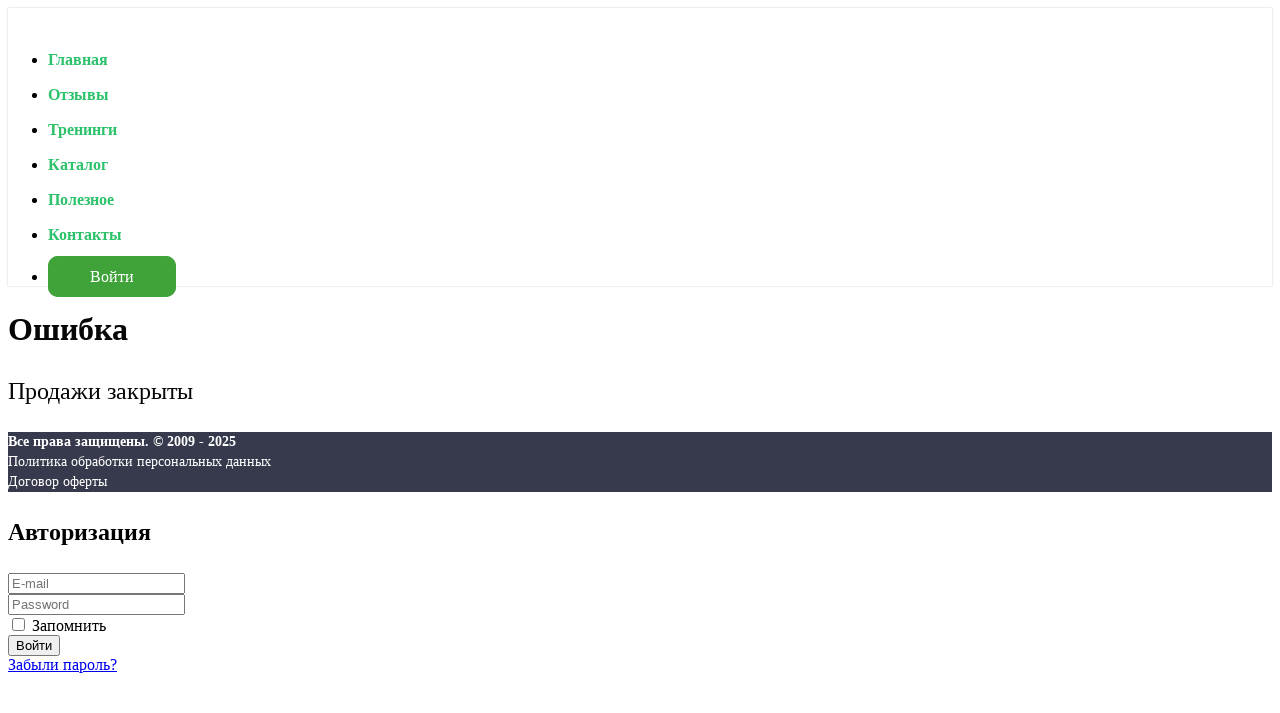

--- FILE ---
content_type: text/html; charset=UTF-8
request_url: https://yoga-dom.ru/buy/1
body_size: 9546
content:

<!DOCTYPE html>
<html lang="ru-ru" dir="ltr">
<head>
    <meta http-equiv="Content-Type" content="text/html; charset=utf-8" />
    <meta name="viewport" content="width=device-width, initial-scale=1.0" />
        <link href="https://yoga-dom.ru/favicon.ico" rel="shortcut icon" type="image/vnd.microsoft.icon" />
        <meta name="description" content="" />
    <meta name="keywords" content="" />
            <link rel="stylesheet" href="https://yoga-dom.ru/template/super_simple/css/normalize.css?v=3.9.9" type="text/css" />
        <link rel="stylesheet" href="https://yoga-dom.ru/template/super_simple/css/style.css?v=3.9.9" type="text/css" />
        <link rel="stylesheet" href="https://yoga-dom.ru/template/super_simple/css/mobile.css?v=3.9.9" type="text/css" />
    
    <title>Ошибка</title>

    
    <!-- Yandex.Metrika counter -->
<script type="text/javascript" >
   (function(m,e,t,r,i,k,a){m[i]=m[i]||function(){(m[i].a=m[i].a||[]).push(arguments)};
   m[i].l=1*new Date();k=e.createElement(t),a=e.getElementsByTagName(t)[0],k.async=1,k.src=r,a.parentNode.insertBefore(k,a)})
   (window, document, "script", "https://mc.yandex.ru/metrika/tag.js", "ym");

   ym(34240395, "init", {
        clickmap:true,
        trackLinks:true,
        accurateTrackBounce:true,
        webvisor:true,
        trackHash:true
   });
</script>
<noscript><div><img src="https://mc.yandex.ru/watch/34240395" style="position:absolute; left:-9999px;" alt="" /></div></noscript>
<!-- /Yandex.Metrika counter -->	
	        <style>
            .sidebar {order:2}        </style>
	        <meta property="og:type" content="article">
    <meta property="og:title" content="Ошибка"/>
    <meta property="og:description" content="" />
    <meta property="og:image" content="https://yoga-dom.ru" />
    <meta property="og:image:type" content="image/png" />
	
	</head>

<body class="pay-error-page" id="page">
    <style>
#content > .layout{position:relative;z-index:99;}

.hero-wrap h1{font-size:52px!important;line-height:71px!important}
h1{font-size:36px!important;line-height:49px!important}
h2{font-size:32px!important;line-height:44px!important}
h3{font-size:24px!important;line-height:33px!important}
h4,.h4{font-size:18px!important;line-height:26px!important}
h5{font-size:14px!important;line-height:20px!important}
h6{font-size:12px!important;line-height:16px!important}
p{font-size:16px!important;line-height:24px!important}
.breadcrumbs li a{font-size:14px!important;line-height:21px!important}
.breadcrumbs li a{color:#06a120!important}
.breadcrumbs li{font-size:14px!important;line-height:21px!important}
.breadcrumbs li{color:#070707!important}
.hero-wrap .breadcrumbs li a{font-size:16px!important;line-height:24px!important}
.hero-wrap .breadcrumbs li a{color:#ffffff!important}
.hero-wrap .breadcrumbs li{font-size:16px!important;line-height:24px!important}
.hero-wrap .breadcrumbs li{color:#ffffff!important}
header{background-color:#ffffff!important}
.header-sticky{box-shadow:0px 0px 2px 0px #ccc;
-webkit-box-shadow:0px 0px 2px 0px #ccc;
-moz-box-shadow:0px 0px 2px 0px #ccc;
}
body:not(.mobile-version-page) header .main-menu a{font-size:16px!important;letter-spacing:0px!important;line-height:35px!important;font-weight:bold!important;text-decoration:none!important;color:#2dc26b!important}
body:not(.mobile-version-page) header .main-menu a:hover{font-size:16px!important;letter-spacing:0px!important;line-height:35px!important;text-decoration:underline!important;color:#3fa33a!important}
header .block-login__list a, body:not(.mobile-version-page) header .main-menu .submenu li a{font-size:14px!important;letter-spacing:0px!important;line-height:20px!important;text-decoration:none!important;color:#3fa33a!important;background:none!important}
header .block-login__list a:hover, body:not(.mobile-version-page) header .main-menu .submenu li a:hover{font-size:14px!important;letter-spacing:0px!important;line-height:20px!important;text-decoration:none!important;color:#ffffff!important;background-color:#06a120!important}
header .block-login__list, body:not(.mobile-version-page) header .main-menu .submenu{margin-top:6px!important;margin-right:0!important;margin-bottom:0!important;margin-left:0!important;padding:4px 0px 4px 0px;border-top: 1px solid #d8dae7!important;border-left: 1px solid #d8dae7!important;border-bottom: 1px solid #d8dae7!important;border-right: 1px solid #d8dae7!important;border-radius:4px!important;box-shadow: none;background-color:#ffffff!important}
header .main-menu > li a{font-size:14px!important;letter-spacing:0px!important;line-height:20px!important;text-decoration:none!important;color:#06a120!important}
header .main-menu .submenu li a{font-size:14px!important;letter-spacing:0px!important;line-height:16px!important;text-decoration:none!important;color:#06a120!important}
.mobile-version-page header .topmenu .uk-offcanvas-bar-flip{background-color:#ffffff!important}
header .button-login a{font-size:16px!important;letter-spacing:0px!important;line-height:16px!important;text-decoration:none!important;color:#ffffff!important;background-color:#3fa33a!important;padding:10px 40px 10px 40px;border-top: 2px solid #3fa33a!important;border-left: 2px solid #3fa33a!important;border-bottom: 2px solid #3fa33a!important;border-right: 2px solid #3fa33a!important;border-radius:10px!important;box-shadow: none}
header .button-login a:hover{font-size:16px!important;letter-spacing:0px!important;line-height:16px!important;text-decoration:none!important;color:#ffffff!important;background:none!important;padding:10px 40px 10px 40px;border-top: 2px solid #3fa33a!important;border-left: 2px solid #3fa33a!important;border-bottom: 2px solid #3fa33a!important;border-right: 2px solid #3fa33a!important;border-radius:10px!important;box-shadow: none}

header .block-login__list ul + ul{border-top-color: #d8dae7;}
header .main-menu .icon-arrow-down:before{color: ;}
body:not(.mobile-version-page) header .topmenu .icon-cart{background-color: #2dc26b;}
body:not(.mobile-version-page) header .topmenu .icon-cart:hover{background-color: #3fa33a;}
.btn-blue,.btn-blue-border-2{font-size:16px!important;letter-spacing:0px!important;line-height:16px!important;text-decoration:none!important;text-align:center!important;color:#ffffff!important;background-color:#06a120!important;padding:10px 40px 10px 40px;border-top: none!important;border-left: none!important;border-bottom: none!important;border-right: none!important;border-radius:10px!important}
.btn-green{font-size:16px!important;letter-spacing:0px!important;line-height:16px!important;text-decoration:none!important;text-align:center!important;color:#ffffff!important;background-color:#3fa33a!important;padding:10px 40px 10px 40px;border-top: none!important;border-left: none!important;border-bottom: none!important;border-right: none!important;border-radius:10px!important}
.btn-yellow,.btn-yellow-border{font-size:16px!important;letter-spacing:0px!important;line-height:16px!important;text-decoration:none!important;text-align:center!important;color:#373a4c!important;background-color:#ffca10!important;padding:10px 40px 10px 40px;border-top: none!important;border-left: none!important;border-bottom: none!important;border-right: none!important;border-radius:10px!important}
.btn-service,.btn-edit{font-size:14px!important;letter-spacing:0px!important;line-height:21px!important;text-decoration:none!important;text-align:center!important;color:#06a120!important;background-color:#ffffff!important;padding:5px 15px 5px 15px;border-top: none!important;border-left: none!important;border-bottom: none!important;border-right: none!important;border-radius:10px!important}
.btn-order,.payment_btn{font-size:14px!important;letter-spacing:0px!important;line-height:14px!important;text-decoration:none!important;text-align:center!important;color:#ffffff!important;background-color:#3fa33a!important;padding:7px 19px 7px 19px;border-top: none!important;border-left: none!important;border-bottom: none!important;border-right: none!important;border-radius:10px!important}
.btn-blue:hover,.btn-blue-border-2:hover{letter-spacing:0px!important;text-decoration:none!important;text-align:center!important;color:#06a120!important;background-color:#06a120!important;padding:10px 40px 10px 40px;border-top: none!important;border-left: none!important;border-bottom: none!important;border-right: none!important;border-radius:10px!important}
.btn-green:hover{letter-spacing:0px!important;text-decoration:none!important;text-align:center!important;color:#3fa33a!important;background-color:#ffffff!important;padding:10px 40px 10px 40px;border-top: none!important;border-left: none!important;border-bottom: none!important;border-right: none!important;border-radius:10px!important}
.btn-yellow:hover,.btn-yellow-border:hover{letter-spacing:0px!important;text-decoration:none!important;text-align:center!important;color:#373a4c!important;background-color:transparent!important;padding:10px 40px 10px 40px;border-top: none!important;border-left: none!important;border-bottom: none!important;border-right: none!important;border-radius:10px!important}
.btn-service:hover,.btn-edit:hover{letter-spacing:0px!important;text-decoration:none!important;text-align:center!important;color:#ffffff!important;background-color:#06a120!important;padding:5px 15px 5px 15px;border-top: none!important;border-left: none!important;border-bottom: none!important;border-right: none!important;border-radius:10px!important}
.btn-order:hover,.payment_btn:hover{letter-spacing:0px!important;text-decoration:none!important;text-align:center!important;color:#3fa33a!important;background-color:#ffffff!important;padding:7px 19px 7px 19px;border-top: none!important;border-left: none!important;border-bottom: none!important;border-right: none!important;border-radius:10px!important}

footer{background-color:#373a4c!important}
footer .copyright, footer p{font-size:14px!important;letter-spacing:0px!important;line-height:20px!important;text-decoration:none!important;color:#ffffff!important}
footer .footer-center__inner a:not(.btn){font-size:14px!important;letter-spacing:0px!important;line-height:20px!important;text-decoration:none!important;color:#ffffff!important}
footer .footer-center__inner a:hover{font-size:14px!important;letter-spacing:0px!important;line-height:20px!important;text-decoration:none!important;color:#ffca10!important}


.container-cart [name="buy"], .container-cart .ok_continue{font-size:14px!important;letter-spacing:0px!important;line-height:14px!important;text-decoration:none!important;justify-content:center!important;color:#ffffff!important;background-color:#3fa33a!important;padding:10px 40px 10px 40px;border-top: 2px solid #3fa33a!important;border-left: 2px solid #3fa33a!important;border-bottom: 2px solid #3fa33a!important;border-right: 2px solid #3fa33a!important;border-radius:10px!important;box-shadow: none}
.container-cart .promo-block a.button{font-size:14px!important;letter-spacing:0px!important;line-height:14px!important;text-decoration:none!important;justify-content:center!important;color:#373a4c!important;background-color:#ffca10!important;padding:7px 40px 7px 40px;border-top: 1px solid #ffca10!important;border-left: 1px solid #ffca10!important;border-bottom: 1px solid #ffca10!important;border-right: 1px solid #ffca10!important;border-radius:10px!important;box-shadow: none}
.order_item .payment_btn, #ModalCompanyPay [name="company_pay"], .order_item .order_button,
                          .installment_pay button{font-size:14px!important;letter-spacing:0px!important;line-height:14px!important;text-decoration:none!important;color:#ffffff!important;background-color:#3fa33a!important;padding:7px 19px 7px 19px;border-top: 1px solid #3fa33a!important;border-left: 1px solid #3fa33a!important;border-bottom: 1px solid #3fa33a!important;border-right: 1px solid #3fa33a!important;border-radius:10px!important;box-shadow: none}
.offer-page .upsell_button, .container-cart [name="add_offer"]{font-size:14px!important;letter-spacing:0px!important;line-height:14px!important;text-decoration:none!important;color:#ffffff!important;background-color:#3fa33a!important;padding:7px 30px 7px 30px;border-top: 1px solid #3fa33a!important;border-left: 1px solid #3fa33a!important;border-bottom: 1px solid #3fa33a!important;border-right: 1px solid #3fa33a!important;border-radius:10px!important;box-shadow: none}
.container-cart [name="buy"]:hover, .container-cart .ok_continue:hover{font-size:14px!important;letter-spacing:0px!important;line-height:14px!important;text-decoration:none!important;justify-content:center!important;color:#3fa33a!important;background-color:#ffffff!important;padding:10px 40px 10px 40px;border-top: 2px solid #3fa33a!important;border-left: 2px solid #3fa33a!important;border-bottom: 2px solid #3fa33a!important;border-right: 2px solid #3fa33a!important;border-radius:10px!important;box-shadow: none}
.container-cart .promo-block a.button:hover{font-size:14px!important;letter-spacing:0px!important;line-height:14px!important;text-decoration:none!important;justify-content:center!important;color:#373a4c!important;background-color:transparent!important;padding:7px 40px 7px 40px;border-top: 1px solid #ffca10!important;border-left: 1px solid #ffca10!important;border-bottom: 1px solid #ffca10!important;border-right: 1px solid #ffca10!important;border-radius:10px!important;box-shadow: none}
.order_item .payment_btn:hover, #ModalCompanyPay [name="company_pay"]:hover,
                                .order_item .order_button:hover, .installment_pay button:hover{font-size:14px!important;letter-spacing:0px!important;line-height:14px!important;text-decoration:none!important;color:#3fa33a!important;background-color:#ffffff!important;padding:7px 19px 7px 19px;border-top: 1px solid #3fa33a!important;border-left: 1px solid #3fa33a!important;border-bottom: 1px solid #3fa33a!important;border-right: 1px solid #3fa33a!important;border-radius:10px!important;box-shadow: none}
.offer-page .upsell_button:hover, .container-cart [name="add_offer"]:hover{font-size:14px!important;letter-spacing:0px!important;line-height:14px!important;text-decoration:none!important;color:#3fa33a!important;background-color:#ffffff!important;padding:7px 30px 7px 30px;border-top: 1px solid #3fa33a!important;border-left: 1px solid #3fa33a!important;border-bottom: 1px solid #3fa33a!important;border-right: 1px solid #3fa33a!important;border-radius:10px!important;box-shadow: none}
.container-cart h2, .pay-error-page h1{color:#070707!important}
.order-pay-status-page h2{color:#070707!important}
.container-cart h3, .pay-error-page h1 + p{color:#070707!important}
.container-cart h4.cart-item-name, .container-cart .product_name,
                           .container-cart .installment_pay-info strong{color:#070707!important}
.container-cart .payment-itogo__total, #ModalCompanyPay .pay-total{color:#06a120!important}
.container-cart .politics, .installment-agree-terms{color:#070707!important}
.container-cart .politics a, .installment-agree-terms a,
                                   .container-cart .order_item-readmore{color:#06a120!important}
.container-cart .order_item-delete{color:#e04265!important}
.container-cart .payment-left{color:#070707!important}
.container-cart .payment-left .blue-color{color:#070707!important}
.container-cart .cart-item-desc, .container-cart .cart-item-desc p, .container-cart .product_desc,
                            .container-cart .install_item-title, .container-cart .install_item-table,
                            .container-cart .install_item-table td, .container-cart .install_item-table th,
                            .container-cart .install_item .install_item__last-block,
                            .container-cart .install_item .tabs-payment-subtitle,
                            .container-cart .install_item .short_rules p, 
                            .container-cart .payment_item .order_item-desc,
                            .container-cart .payment_item .order_item-desc p{color:#070707!important}
.container-cart .product-price:not(.red-price), 
                                .container-cart .payment-right-inner__item.order-sum strong,
                                .container-cart .product-price.old_price,
                                .container-cart .cart-item-price{color:#070707!important}
.container-cart .product-price.red-price,
                                         .container-cart .order-discount strong,
                                         .container-cart .product-price.color-red{color:#e04265!important}
.container-cart .payment-right-inner__item.order-sum div,
                              .container-cart .payment-right-inner__item.order-discount div,
                              .container-cart .installment_pay-info,
                              .related-offer .order_item-price_box p{color:#070707!important}
.container-cart .tabs-payment-ul li{color:#070707!important}
.container-cart .tabs-payment-ul li.active{color:#070707!important}
.container-cart .promo-link{color:#06a120!important}
.container-cart .cart-form-input label, .container-cart .cart-form-input-2 label{color:#070707!important}
.container-cart .cart-form-input input, .container-cart .cart-form-input-2 input,
                        .container-cart .cart-form-input textarea, .container-cart .cart-form-input-2 textarea,
                        .container-cart .cart-form-input .intl-tel-input, .container-cart .cart-form-input-2 .intl-tel-input,
                        .container-cart .cart-form-input .selected-dial-code, .container-cart .cart-form-input-2 .selected-dial-code{color:#070707!important}
.container-cart h2, .pay-error-page h1{font-size:32px!important;letter-spacing:0px!important;line-height:44px!important;text-decoration:none!important}
.order-pay-status-page h2{font-size:32px!important;letter-spacing:0px!important;line-height:44px!important;text-decoration:none!important}
.container-cart h3, .pay-error-page h1 + p{font-size:24px!important;letter-spacing:0px!important;line-height:33px!important;text-decoration:none!important}
.container-cart h4.cart-item-name, .container-cart .product_name,
                           .container-cart .installment_pay-info strong{font-size:18px!important;letter-spacing:0px!important;line-height:24px!important;text-decoration:none!important}
.container-cart .payment-itogo__total, #ModalCompanyPay .pay-total{font-size:16px!important;letter-spacing:0px!important;line-height:24px!important;text-decoration:none!important}
.container-cart .politics, .installment-agree-terms{font-size:14px!important;letter-spacing:0px!important;line-height:16px!important;text-decoration:none!important}
.container-cart .politics a, .installment-agree-terms a,
                                   .container-cart .order_item-readmore{font-size:14px!important;letter-spacing:0px!important;line-height:16px!important;text-decoration:none!important}
.container-cart .order_item-delete{font-size:12px!important;letter-spacing:0px!important;line-height:16px!important;text-decoration:none!important}
.container-cart .payment-left{font-size:12px!important;letter-spacing:0px!important;line-height:16px!important;text-decoration:none!important}
.container-cart .payment-left .blue-color{font-size:12px!important;letter-spacing:0px!important;line-height:16px!important;text-decoration:none!important}
.container-cart .cart-item-desc, .container-cart .cart-item-desc p, .container-cart .product_desc,
                            .container-cart .install_item-title, .container-cart .install_item-table,
                            .container-cart .install_item-table td, .container-cart .install_item-table th,
                            .container-cart .install_item .install_item__last-block,
                            .container-cart .install_item .tabs-payment-subtitle,
                            .container-cart .install_item .short_rules p, 
                            .container-cart .payment_item .order_item-desc,
                            .container-cart .payment_item .order_item-desc p{font-size:14px!important;letter-spacing:0px!important;line-height:24px!important;text-decoration:none!important}
.container-cart .product-price:not(.red-price), 
                                .container-cart .payment-right-inner__item.order-sum strong,
                                .container-cart .product-price.old_price,
                                .container-cart .cart-item-price{font-size:16px!important;letter-spacing:0px!important;line-height:24px!important;text-decoration:none!important}
.container-cart .product-price.red-price,
                                         .container-cart .order-discount strong,
                                         .container-cart .product-price.color-red{font-size:16px!important;letter-spacing:0px!important;line-height:24px!important;font-weight:bold!important;text-decoration:none!important}
.container-cart .payment-right-inner__item.order-sum div,
                              .container-cart .payment-right-inner__item.order-discount div,
                              .container-cart .installment_pay-info,
                              .related-offer .order_item-price_box p{font-size:16px!important;letter-spacing:0px!important;line-height:24px!important;text-decoration:none!important}
.container-cart .tabs-payment-ul li{font-size:16px!important;letter-spacing:0px!important;line-height:24px!important;text-decoration:none!important}
.container-cart .tabs-payment-ul li.active{font-size:16px!important;letter-spacing:0px!important;line-height:24px!important;text-decoration:none!important}
.container-cart .promo-link{font-size:14px!important;letter-spacing:0px!important;line-height:16px!important;text-decoration:none!important}
.container-cart .cart-form-input label, .container-cart .cart-form-input-2 label{font-size:14px!important;letter-spacing:0px!important;line-height:21px!important;text-decoration:none!important}
.container-cart .cart-form-input input, .container-cart .cart-form-input-2 input,
                        .container-cart .cart-form-input textarea, .container-cart .cart-form-input-2 textarea,
                        .container-cart .cart-form-input .intl-tel-input, .container-cart .cart-form-input-2 .intl-tel-input,
                        .container-cart .cart-form-input .selected-dial-code, .container-cart .cart-form-input-2 .selected-dial-code{font-size:14px!important;letter-spacing:0px!important;line-height:16px!important;text-decoration:none!important}
.container-cart hr{border-bottom: 1px solid #d8dae7!important;border-radius:0px!important}
.container-cart .offer:hover, .container-cart .cart-item:hover,
                       .container-cart .cart-form:hover{box-shadow: none}

.catalog-page .product-list .catalog_item_img img, .sale-page .product-list .catalog_item_img img,
                             .training-options-page .catalog_item_img img{border-top: none!important;border-left: none!important;border-bottom: none!important;border-right: none!important;border-radius:0px!important}
.catalog-page .product-list .catalog_item_img a, .sale-page .product-list .catalog_item_img a,
                                   .training-options-page .catalog_item_img a{padding:0px 0px 0px 0px}
.catalog-page .product-list .catalog-item__button-box a.btn-blue-border,
                            .sale-page .product-list .catalog-item__button-box a.btn-blue-border,
                            .training-options-page .catalog-item__button-box a.btn-green{font-size:14px!important;letter-spacing:0px!important;line-height:14px!important;text-decoration:none!important;color:#ffffff!important;background-color:#3fa33a!important;padding:10px 40px 10px 40px;border-top: 1px solid #3fa33a!important;border-left: 1px solid #3fa33a!important;border-bottom: 1px solid #3fa33a!important;border-right: 1px solid #3fa33a!important;border-radius:10px!important;box-shadow: none}
.catalog-page .product-list .catalog-item__button-box a:not(.btn-blue-border),
                              .sale-page .product-list .catalog-item__button-box a:not(.btn-blue-border),
                              .training-options-page .catalog-item__button-box a:not(.btn-green){font-size:14px!important;letter-spacing:0px!important;line-height:21px!important;text-decoration:none!important;color:#3fa33a!important;background:none!important;padding:0px 0px 0px 0px;border-top: none!important;border-left: none!important;border-bottom: none!important;border-right: none!important;border-radius:0px!important;box-shadow: none}
.catalog-page .product-list .catalog-item__button-box a.btn-blue-border:hover,
                                  .sale-page .product-list .catalog-item__button-box a.btn-blue-border:hover,
                                  .training-options-page .catalog-item__button-box a.btn-green:hover{font-size:14px!important;letter-spacing:0px!important;line-height:14px!important;text-decoration:none!important;color:#3fa33a!important;background-color:#ffffff!important;padding:10px 40px 10px 40px;border-top: 1px solid #3fa33a!important;border-left: 1px solid #3fa33a!important;border-bottom: 1px solid #3fa33a!important;border-right: 1px solid #3fa33a!important;border-radius:10px!important;box-shadow: none}
.catalog-page .product-list .catalog-item__button-box a:not(.btn-blue-border):hover,
                                    .sale-page .product-list .catalog-item__button-box a:not(.btn-blue-border):hover,
                                    .training-options-page .catalog-item__button-box a:not(.btn-green):hover{font-size:14px!important;letter-spacing:0px!important;line-height:21px!important;text-decoration:underline!important;color:#3fa33a!important;background:none!important;padding:0px 0px 0px 0px;border-top: none!important;border-left: none!important;border-bottom: none!important;border-right: none!important;border-radius:0px!important;box-shadow: none}
.catalog-page .product-list .catalog_item__title, .sale-page .product-list .catalog_item__title,
                         .training-options-page .catalog_item .catalog_item__title{color:#070707!important}
.catalog-page .product-list .product_desc, .sale-page .product-list .product_desc,
                       .training-options-page .catalog_item .product_desc{color:#070707!important}
.catalog-page .product-list .catalog-item__price-box, .sale-page .product-list .catalog-item__price-box,
                       .training-options-page .catalog-item__price-box{color:#070707!important}
.catalog-page .product-list .catalog_item__title, .sale-page .product-list .catalog_item__title,
                         .training-options-page .catalog_item .catalog_item__title{font-size:24px!important;letter-spacing:0px!important;line-height:33px!important;text-decoration:none!important}
.catalog-page .product-list .product_desc, .sale-page .product-list .product_desc,
                       .training-options-page .catalog_item .product_desc{font-size:14px!important;letter-spacing:0px!important;line-height:21px!important;text-decoration:none!important}
.catalog-page .product-list .catalog-item__price-box, .sale-page .product-list .catalog-item__price-box,
                       .training-options-page .catalog-item__price-box{font-size:16px!important;letter-spacing:0px!important;line-height:24px!important;text-decoration:none!important}

.aff-desc-page .button[href="/aff/reg"]{font-size:16px!important;letter-spacing:0px!important;line-height:16px!important;text-decoration:none!important;color:#373a4c!important;background-color:#ffca10!important;padding:11px 40px 11px 40px;border-top: 1px solid #ffca10!important;border-left: 1px solid #ffca10!important;border-bottom: 1px solid #ffca10!important;border-right: 1px solid #ffca10!important;border-radius:10px!important;box-shadow: none}
.aff-desc-page .button[href="/aff/reg"]:hover{font-size:16px!important;letter-spacing:0px!important;line-height:16px!important;text-decoration:none!important;color:#373a4c!important;background-color:transparent!important;padding:11px 40px 11px 40px;border-top: 1px solid #ffca10!important;border-left: 1px solid #ffca10!important;border-bottom: 1px solid #ffca10!important;border-right: 1px solid #ffca10!important;border-radius:10px!important;box-shadow: none}
.aff-page [value="Сохранить"], .aff-desc-page a.btn-blue-thin{font-size:16px!important;letter-spacing:0px!important;line-height:24px!important;text-decoration:none!important;color:#ffffff!important;background-color:#06a120!important;padding:10px 40px 10px 40px;border-top: 1px solid #06a120!important;border-left: 1px solid #06a120!important;border-bottom: 1px solid #06a120!important;border-right: 1px solid #06a120!important;border-radius:10px!important;box-shadow: none}
.aff-page [value="Сохранить"]:hover, .aff-desc-page a.btn-blue-thin:hover{font-size:16px!important;letter-spacing:0px!important;line-height:24px!important;text-decoration:none!important;color:#06a120!important;background-color:#ffffff!important;padding:10px 40px 10px 40px;border-top: 1px solid #06a120!important;border-left: 1px solid #06a120!important;border-bottom: 1px solid #06a120!important;border-right: 1px solid #06a120!important;border-radius:10px!important;box-shadow: none}
.aff-page [name="addlink"]{font-size:14px!important;letter-spacing:0px!important;line-height:14px!important;text-decoration:none!important;color:#ffffff!important;background-color:#06a120!important;padding:10px 40px 10px 40px;border-top: 1px solid #06a120!important;border-left: 1px solid #06a120!important;border-bottom: 1px solid #06a120!important;border-right: 1px solid #06a120!important;border-radius:10px!important;box-shadow: none}
.aff-page [name="addlink"]:hover{font-size:14px!important;letter-spacing:0px!important;line-height:14px!important;text-decoration:none!important;color:#06a120!important;background-color:#ffffff!important;padding:10px 40px 10px 40px;border-top: 1px solid #06a120!important;border-left: 1px solid #06a120!important;border-bottom: 1px solid #06a120!important;border-right: 1px solid #06a120!important;border-radius:10px!important;box-shadow: none}
.aff-desc-page h1, .aff-page h1{color:#070707!important}
.aff-desc-page .aff-desc, .aff-desc-page .aff-desc p{color:#070707!important}
.aff-desc-page h1, .aff-page h1{font-size:36px!important;letter-spacing:0px!important;line-height:49px!important;text-decoration:none!important}
.aff-desc-page .aff-desc, .aff-desc-page .aff-desc p{font-size:16px!important;letter-spacing:0px!important;line-height:24px!important;text-decoration:none!important}
.aff-desc-page #content .maincol-inner, .aff-page div.maincol{margin-top:0!important;margin-right:0!important;margin-bottom:0!important;margin-left:49px!important;padding:0px 0px 0px 0px;border-top: none!important;border-left: none!important;border-bottom: none!important;border-right: none!important;border-radius:0px!important;background-color:#ffffff!important;box-shadow: none}

.blog-page .blog_item .blog_img img{border-top: none!important;border-left: none!important;border-bottom: none!important;border-right: none!important;border-radius:0px!important}
.blog-page .blog_item .blog_img img{padding:0px 0px 0px 0px}
.blog-page .blog_item a.read_more{font-size:16px!important;letter-spacing:0px!important;line-height:16px!important;text-decoration:none!important;justify-content:center!important;color:#ffffff!important;background-color:#3fa33a!important;padding:10px 40px 10px 40px;border-top: 1px solid #3fa33a!important;border-left: 1px solid #3fa33a!important;border-bottom: 1px solid #3fa33a!important;border-right: 1px solid #3fa33a!important;border-radius:10px!important;box-shadow: none}
.blog-page .blog_item a.read_more:hover{font-size:16px!important;letter-spacing:0px!important;line-height:16px!important;text-decoration:none!important;justify-content:center!important;color:#06a120!important;background-color:#ffffff!important;padding:10px 40px 10px 40px;border-top: 1px solid #06a120!important;border-left: 1px solid #06a120!important;border-bottom: 1px solid #06a120!important;border-right: 1px solid #06a120!important;border-radius:10px!important;box-shadow: none}
.blog-page .pagination li a{font-size:16px!important;letter-spacing:0px!important;line-height:24px!important;text-decoration:none!important;justify-content:center!important;color:#06a120!important;background-color:#ffffff!important;padding:2px 2px 2px 2px;border-top: none!important;border-left: none!important;border-bottom: none!important;border-right: none!important;border-radius:5px!important;box-shadow: none}
.blog-page .pagination li a:hover{font-size:16px!important;letter-spacing:0px!important;line-height:24px!important;text-decoration:none!important;justify-content:center!important;color:#06a120!important;background-color:#ffffff!important;padding:2px 2px 2px 2px;border-top: none!important;border-left: none!important;border-bottom: none!important;border-right: none!important;border-radius:5px!important;box-shadow: none}
.blog-page .pagination li.active a{font-size:16px!important;letter-spacing:0px!important;line-height:24px!important;text-decoration:none!important;justify-content:center!important;color:#ffffff!important;background-color:#06a120!important;padding:2px 2px 2px 2px;border-top: none!important;border-left: none!important;border-bottom: none!important;border-right: none!important;border-radius:5px!important;box-shadow: none}
.blog-page .pagination li.active a:hover{font-size:16px!important;letter-spacing:0px!important;line-height:24px!important;text-decoration:none!important;justify-content:center!important;color:#ffffff!important;background-color:#06a120!important;padding:2px 2px 2px 2px;border-top: none!important;border-left: none!important;border-bottom: none!important;border-right: none!important;border-radius:5px!important;box-shadow: none}
.blog-page .blog_item .blog_item__title a{color:#3fa33a!important}
.blog-page .blog_item .blog_item__title a:hover{color:#3fa33a!important}
.blog-page .post_info span{color:#070707!important}
.blog-page .blog_item .post_short-desc{color:#070707!important}
.blog-page .blog_category_desc, .blog-page .blog_category_desc p{color:#070707!important}
.blog-page .blog_item .blog_item__title a{font-size:32px!important;letter-spacing:0px!important;line-height:44px!important;text-decoration:none!important}
.blog-page .blog_item .blog_item__title a:hover{font-size:32px!important;letter-spacing:0px!important;line-height:44px!important;text-decoration:none!important}
.blog-page .post_info span{font-size:12px!important;letter-spacing:0px!important;line-height:18px!important;text-decoration:none!important}
.blog-page .blog_item .post_short-desc{font-size:16px!important;letter-spacing:0px!important;line-height:24px!important;text-decoration:none!important}
.blog-page .blog_category_desc, .blog-page .blog_category_desc p{font-size:16px!important;letter-spacing:0px!important;line-height:24px!important;text-decoration:none!important}
.blog-page .blog_item{margin-top:0!important;margin-right:0!important;margin-bottom:30px!important;margin-left:0!important;padding:0px 0px 30px 0px;border-top: none!important;border-left: none!important;border-bottom: none!important;border-right: none!important;border-radius:10px!important;background-color:#ffffff!important;box-shadow: none}

.blog-page .blog_img.full{padding:0px 0px 0px 0px}
.blog-page .blog_img.full img{border-top: none!important;border-left: none!important;border-bottom: none!important;border-right: none!important}
.blog-page .blog-full .post_title, .blog-page-no-access h1{color:#070707!important}
.blog-page .blog-full .post_info span{color:#070707!important}
.blog-page .blog-full .post_desc, .blog-page .blog-full .post_desc p, .blog-page-no-access h1 + p{color:#070707!important}
.blog-page .blog-full .comment_wrapper{color:#070707!important}
.blog-page .blog-full .post_title, .blog-page-no-access h1{font-size:36px!important;letter-spacing:0px!important;line-height:49px!important;text-decoration:none!important}
.blog-page .blog-full .post_info span{font-size:12px!important;letter-spacing:0px!important;line-height:18px!important;text-decoration:none!important}
.blog-page .blog-full .post_desc, .blog-page .blog-full .post_desc p, .blog-page-no-access h1 + p{font-size:16px!important;letter-spacing:0px!important;line-height:24px!important;text-decoration:none!important}
.blog-page .blog-full .comment_wrapper{font-size:16px!important;letter-spacing:0px!important;line-height:24px!important;text-decoration:none!important}
.blog-page .blog-full-wrap{margin-top:0!important;margin-right:0!important;margin-bottom:0!important;margin-left:0!important;padding:0px 0px 0px 0px;border-top: none!important;border-left: none!important;border-bottom: none!important;border-right: none!important;border-radius:10px!important;background-color:#ffffff!important;box-shadow: none}

.sidebar .widget .button, .sidebar .widget .btn-yellow{font-size:14px!important;letter-spacing:0px!important;line-height:14px!important;text-decoration:none!important;color:#070707!important;background-color:#ffca10!important;padding:10px 40px 10px 40px;border-top: 1px solid #ffca10!important;border-left: 1px solid #ffca10!important;border-bottom: 1px solid #ffca10!important;border-right: 1px solid #ffca10!important;border-radius:10px!important;box-shadow: none}
.sidebar .widget .button:hover, .sidebar .widget .btn-yellow:hover{font-size:14px!important;letter-spacing:0px!important;line-height:14px!important;text-decoration:none!important;color:#070707!important;background-color:transparent!important;padding:10px 40px 10px 40px;border-top: 1px solid #ffca10!important;border-left: 1px solid #ffca10!important;border-bottom: 1px solid #ffca10!important;border-right: 1px solid #ffca10!important;border-radius:10px!important;box-shadow: none}
.sidebar .widget .widget-header{color:#070707!important}
.sidebar .widget .widget-subheader, .sidebar .widget h1{color:#070707!important}
.sidebar .widget .poll-question-title{color:#070707!important}
.sidebar .widget a:not(.button,.btn-yellow,.btn-orange,.btn-blue){color:#06a120!important}
.sidebar .widget a:not(.button,.btn-yellow,.btn-orange,.btn-blue):hover{color:#06a120!important}
.sidebar .widget p, .sidebar .widget .poll_title + div, .sidebar .widget .poll-label i,
                       .sidebar .widget .poll.poll-content, .sidebar .widget .widget-inner{color:#070707!important}
.sidebar .widget label{color:#070707!important}
.sidebar .widget input, .sidebar .widget textarea, .sidebar .widget .cke_editable{color:#373a4c!important}
.sidebar .widget .widget-header{font-size:24px!important;letter-spacing:0px!important;line-height:33px!important;text-decoration:none!important}
.sidebar .widget .widget-subheader, .sidebar .widget h1{font-size:20px!important;letter-spacing:0px!important;line-height:26px!important;font-weight:bold!important;text-decoration:none!important}
.sidebar .widget .poll-question-title{font-size:18px!important;letter-spacing:0px!important;line-height:27px!important;font-weight:bold!important;text-decoration:none!important}
.sidebar .widget a:not(.button,.btn-yellow,.btn-orange,.btn-blue){font-size:16px!important;letter-spacing:0px!important;line-height:24px!important;text-decoration:underline!important}
.sidebar .widget a:not(.button,.btn-yellow,.btn-orange,.btn-blue):hover{font-size:16px!important;letter-spacing:0px!important;line-height:24px!important;text-decoration:none!important}
.sidebar .widget p, .sidebar .widget .poll_title + div, .sidebar .widget .poll-label i,
                       .sidebar .widget .poll.poll-content, .sidebar .widget .widget-inner{font-size:14px!important;letter-spacing:0px!important;line-height:21px!important;text-decoration:none!important}
.sidebar .widget label{font-size:14px!important;letter-spacing:0px!important;line-height:21px!important;text-decoration:none!important}
.sidebar .widget input, .sidebar .widget textarea, .sidebar .widget .cke_editable{font-size:14px!important;letter-spacing:0px!important;line-height:21px!important;text-decoration:none!important}
.sidebar .widget{margin-top:0!important;margin-right:0!important;margin-bottom:0!important;margin-left:0!important;padding:40px 40px 40px 40px;border-top: none!important;border-left: none!important;border-bottom: none!important;border-right: none!important;border-radius:10px!important;background-color:#f7f8fa!important;box-shadow: none}

</style>
<header class="header header__pressed-footer header-sticky">
  <div class="layout">
    <div class="header__inner">
      <div class="logo">
        <a href="https://yoga-dom.ru"><img
          src="" alt=""></a>
                  </div>
      
<nav class="topmenu">
    <div class="uk-offcanvas" id="offcanvas-1">
        <div class="uk-offcanvas-bar uk-offcanvas-bar-flip">
            <a onclick="UIkit.offcanvas.hide();" class="tm-offcanvas-close">
                <span class="icon-close"></span>
            </a>

            <ul class="main-menu">
                                        <li>
                                                            <a href="/" title="Главная">
                                    Главная                                                                    </a>
                                                    </li>
                                            <li>
                                                            <a href="/reviews" title="Отзывы">
                                    Отзывы                                                                    </a>
                                                    </li>
                                            <li>
                                                            <a href="/training" title="Тренинги">
                                    Тренинги                                                                    </a>
                                                    </li>
                                            <li>
                                                            <a href="/catalog" title="Каталог">
                                    Каталог                                                                    </a>
                                                    </li>
                                            <li>
                                                            <a href="/blog" title="Полезные статьи">
                                    Полезное                                                                    </a>
                                                    </li>
                                            <li>
                                                            <a href="/feedback" title="Контакты контакты">
                                    Контакты                                                                    </a>
                                                    </li>
                                </ul>
        </div>
    </div>

    
            <ul class="logout-block">
            <li class="button-login">
                <a class="btn-blue-border-2" href="#modal-login" data-uk-modal="{center:true}">Войти</a>
            </li>
        </ul>

    
    <a data-uk-offcanvas href="#offcanvas-1" class="open-menu">
        <span></span><span></span><span></span>
    </a>
</nav>    </div>
  </div>
</header>

    <div id="content" class="">
        
        
        <div class="layout" id="landing">
            
            
            <div class="content-wrap">
                <div class="maincol">
                    <h1>Ошибка</h1>
<p>
    Продажи закрыты</p>                </div>

                            </div>

                    </div>
    </div>

    


<footer id="footer" class="footer footer__pressed-footer">
    
    <div class="layout">
        <div class="footer-inner">
            <div class="copyright"><strong>Все права защищены. © 2009 - 2025</strong></div>

            <div class="footer-center">
                <div class="footer-center__inner">
                                            <div class="politika-line">
                            <a data-uk-lightbox data-lightbox-type="iframe" class="politika" target="_blank" href="/politika">Политика обработки персональных данных</a>
                        </div>
                    
                                            <div class="politika-line">
                            <a data-uk-lightbox data-lightbox-type="iframe" class="oferta" href="/oferta" target="_blank">Договор оферты</a>
                        </div>
                                    </div>
            </div>

            <div class="soc_buttons">
                <ul>
                                        					                                                                                                                                                            </ul>
            </div>
        </div>
    </div>

    
</footer>

<div id="toTop" class="totop"><i class="icon-totop"></i></div>

<div id="modal-login" class="uk-modal">
    <div class="uk-modal-dialog">
        <div class="userbox modal-userbox" id="FT2">
            <a href="#close" title="Закрыть" class="uk-modal-close uk-close modal-close">
                <span class="icon-close"></span>
            </a>

            <form action="/login" method="POST">
                <h3 class="modal-head">Авторизация</h3>
                
                <div class="modal-form-line">
                    <script>
                        document.write(window.atob("PGlucHV0IHR5cGU9ImVtYWlsIiBpZD0iYXV0b0lucHV0X2lLNWlvdzhEIiBuYW1lPSJlbWFpbCIgcGxhY2Vob2xkZXI9IkUtbWFpbCIgcmVxdWlyZWQ9InJlcXVyZWQiPg=="));
                    </script>
                    
                                    </div>

                <div class="modal-form-line">
                    <input type="password" name="pass" placeholder="Password" required="required">
                </div>

                <div class="modal-form-line">
                    <label class="check_label remember-me">
                        <input type="checkbox" name="remember_me">
                        <span>Запомнить</span>
                    </label>
                </div>

                <div class="modal-form-submit">
                    <input type="submit" value="Войти" class="btn-yellow-fz-16 d-block button" name="enter">
                </div>
            </form>

            <div class="modal-form-forgot-wrap">
                                <div class="modal-form-forgot">
                    <a href="/forgot">Забыли пароль?</a>
                </div>
            </div>

            <div class="modal-form-connect-wrap">
                
<style type="text/css">
    .connect_login{
	display: flex;
	justify-content: center;
	align-items: center;
	flex-direction: column;

	max-width: 326px;

    margin-left: auto;
    margin-right: auto;
}

.connect_login .top_block{
	width: 100%;
	height: fit-content;
	min-height: 40px;

	text-align: center;
	position: relative;
}
.connect_login .top_block p{
	position: absolute;
	bottom: 10px;
	width: 100%;

	font-size: 12px;
	color: #0772A0;
}


.connect_login .title{
	size: 16px;
	font-weight: bold;
}

.connect_login .buttons{
	width: 100%;
}

.connect_login .buttons .one_line{
	display: flex;
	width: 100%;
}
.connect_login .buttons .one_line:not(:last-child){
	margin-bottom: 1rem;
}

.connect_login button{
	height: 38px;
	width: 100%;
	min-width: calc((100% - 1rem) / 2);
	padding: 10px;
	background: transparent;
	border-radius: 10px;
	border-width: 1px;
	border-color: #0772A0;
   color: #0772A0;
	cursor: pointer;


    -moz-user-select: none;
    -webkit-user-select: none;
    -ms-user-select: none;
    -o-user-select: none;
    user-select: none;
}
.connect_login .top_block a.or_link{
	text-decoration: none;
	padding: 12px;
	display: block;
	height: fit-content;
	font-size: 12px;
	border: solid 1px;
	margin: 1rem 0;
}
.connect_login .top_block:has(a.or_link){
	height: 60px;
}

.connect_login button:not(:last-child){
	margin: 0 1rem 0 0;
}
.connect_login button:hover{
	background: #77d6ff1a;
}

.connect_login .icon{
	display: inline-block;
	margin-right: 10px;
	width: 18px;
	height:18px;
	background-size: auto 100%;
  	vertical-align: middle;
}

.connect_login .load-line {
	display: none;
  	width: 100%;
  	height: 1px;
  	background:linear-gradient(#0772A0 0 0) center/50px 100% no-repeat;
  	animation: load-line 2s linear infinite alternate;
}

@keyframes load-line {
  	to {
  		background-size: 100% 100%
  	}
}

@keyframes ld-jelly-alt
{
  51% {
    animation-timing-function: cubic-bezier(0.0478,0.1131,0.4723,1.4819);
    transform: skewX(3.3200000000000003deg);
  }
  61% {
    animation-timing-function: cubic-bezier(0.0506,0.1192,0.4639,1.4818);
    transform: skewX(-2.3200000000000003deg);
  }
  71% {
    animation-timing-function: cubic-bezier(0.0581,0.1374,0.457,1.4901);
    transform: skewX(1.6300000000000001deg);
  }
  81% {
    animation-timing-function: cubic-bezier(0.0765,0.1813,0.4542,1.4923);
    transform: skewX(-1.1400000000000001deg);
  }
  100% {
    transform: skewX(-0.8200000000000001deg);
  }
}
</style>

<div class="connect_login" data-id="connect_auth-buttons" id="connect_auth-buttons-FT2">
	<div class="buttons">
		<div class="top_block">
			<p>
				<span id="msg_FT2"></span>
			</p>
		</div>
		<div class="one_line">
								</div>
	</div>

	<script defer type="text/javascript">
		var connectClass_FT2;

		var auth_FT2 = function(service, id) {
			if(connectClass_FT2)
				return connectClass_FT2.auth(service,id);

			connectClass_FT2 = new Connect("FT2", "1769008460:FhXyZQFmxQwrMtATSt2KSE5dZNYwREnH", 1769008460);

			return auth_FT2(service, id);
		};
	</script>

		<script type="text/javascript">
		a_btns = document.getElementsByClassName('modal-form-connect-wrap')[0];

		a_btns.parentNode.removeChild(a_btns);
	</script>
	</div>
            </div>
        </div>
    </div>
</div>
    <script src="/template/super_simple/js/jquery-2.1.3.min.js"></script>
    <script src="/template/super_simple/js/jquery-ui-1.12.1.min.js"></script>

<script src="/template/super_simple/js/libs.js"></script>
<script src="/template/super_simple/js/scripts.js?v340"></script>

<script src="/extensions/connect/web/js/main.min.js?v3.9.9"></script>

<link rel="stylesheet" type="text/css" href="/template/super_simple/css/jquery.datetimepicker.min.css">
<script src="/template/super_simple/js/jquery.datetimepicker.full.min.js"></script>

<script>
  objectFitImages();
</script>


<script>
jQuery(function() {
    jQuery(window).scroll(function() {
        if(jQuery(this).scrollTop() > 300) {
            jQuery('#toTop').fadeIn();
        } else {
            jQuery('#toTop').fadeOut();
        }
    });
    jQuery('#toTop').click(function() {
        jQuery('body,html').animate({scrollTop:0},800);
    });
});
</script>



    <script>
    </script>


<script>var editors = [];</script>
    <link rel="stylesheet" href="/lib/trumbowyg/dist/ui/trumbowyg.min.css">
    <script src="/lib/trumbowyg/dist/trumbowyg.min.js"></script>
    <script src="/lib/trumbowyg/dist/plugins/pasteembed/trumbowyg.pasteembed.js"></script>
    <script src="/lib/trumbowyg/dist/plugins/upload/trumbowyg.cleanpaste.js"></script>
    <script src="/lib/trumbowyg/dist/plugins/upload/trumbowyg.pasteimage.js"></script>
    <script src="/lib/trumbowyg/dist/langs/ru.js"></script>
    <script src="/lib/trumbowyg/dist/plugins/fontsize/trumbowyg.fontsize.js"></script>
    
    <script type="text/javascript">
      editor_transfiguration = function($el) {
        if ($el.length > 0) {
          $el.trumbowyg({
            btns: [
              ['strong', 'em', 'del', 'fontsize'],
              ['link'],
              ['insertImage'],
              ['unorderedList', 'orderedList']
            ],
            autogrow: true,
            lang: 'ru',
            removeformatPasted: false,
            plugins: {
              fontsize: {
                  sizeList: [
                      '14px',
                  ]
              },
              lang: 'ru',
          }
          });
        }
      };

      $(document).ready(editor_transfiguration($("textarea.editor")));
    </script>

<script src="/template/super_simple/js/editor-draft.js"></script>



<script src="/lib/select2/js/select2.js"></script>
<link href="/lib/select2/css/select2.css" rel="stylesheet" type="text/css" />

      <link rel="stylesheet" href="/extensions/training/web/frontend/style/style.css?v=3.9.9" type="text/css" />
      <script src="/extensions/training/web/frontend/js/main.js?v=3.9.9"></script>
  
<script type="text/javascript">
  $(function() {
    if ($('.success_message').length > 0) {
      setTimeout(function () {
        $('.success_message').fadeOut('fast')
      }, 4000);
    }
  });

  document.addEventListener('DOMContentLoaded', function() {
    $(document).on('click', '#promo [data-name="apply_promo"]', function(e) {
      e.preventDefault();
      let data = {promo: $(this).closest('#promo').find('[name="promo"]').val(), apply_promo: 1};

      $.ajax({
        method: 'post',
        dataType: 'html',
        data: data,
        success: function (html) {
          if ($('.cart-item').length > 0) {
            let cart_html = $(html).find('.cart-item').html();
            $('.cart-item').html(cart_html);
          } else if($('.offer.main').length > 0) {
            if ($('.offer.main .order_item').length > 0) {
              $('.offer.main .order_item').each(function(i) {
                $(this).html($(html).find('.offer.main .order_item').eq(i).html());
              });
            }

            $('.payment-itogo__total').html($(html).find('.payment-itogo__total').html());
          }

          if (html) {
            $("#promocode_msg").show('fast');
            setTimeout(function() {
              $('#promocode_msg').fadeOut('fast');
              $('.promo-block').slideToggle();
            },3000);
          }
        }
      });
    });
  });
</script></body>
</html>

--- FILE ---
content_type: application/javascript; charset=utf-8
request_url: https://yoga-dom.ru/extensions/connect/web/js/main.min.js?v3.9.9
body_size: 2549
content:
var auth_window,atach_window,is_ios_mobile=/iPad|iPhone|iPod/.test(navigator.userAgent),connect_attch=new ConnectAttch,connect_end_res={check:[],click:[]};window.jQuery?($("a[data-connect]").click(function(){return button=$(this),href=button.attr("href"),"http"==href.substring(0,4)||(service=button.data("connect"),service&&connect_attch.buttonClick(service,button),!1)}),window.onload=function(){$("a[data-connect]").each(function(){button=$(this),service=button.data("connect"),service&&connect_attch.buttonCheck(service,button)})}):console.log("jQuery is not loaded");var connect_s_check=[];function ConnectAttch(){var t,e,n;function o(t,e){e.data("connect-setting_text")&&("setting"==t||"setting"==e.data("connect-method")||4===connect_s_check[t]&&!e.data("connect-attach_text")||5===connect_s_check[t]&&!e.data("connect-unlink_text")||!e.data("connect-attach_text")&&!e.data("connect-unlink_text"))?(0==$("#connect_setting").length?(e.html('<span class="loading_text-ani"></span>'),n="error"):(e.html(e.data("connect-setting_text")),n="setting"),e.attr("data-connect-method",n),e.data("connect-method",n),e.attr("href","///")):5===connect_s_check[t]&&e.data("connect-unlink_text")&&e.data("connect-attach_text")?(e.html(e.data("connect-unlink_text")),n="unlink",e.attr("data-connect-method",n),e.data("connect-method",n),is_ios_mobile?c(e,n,t):e.attr("href","///")):4===connect_s_check[t]&&e.data("connect-attach_text")?(e.html(e.data("connect-attach_text")),n="attach",e.attr("data-connect-method",n),e.data("connect-method",n),is_ios_mobile?c(e,n,t):e.attr("href","///")):(e.data("set_elmnt_id")&&(hide_elmnt=e.parents('[data-id="'+e.data("set_elmnt_id")+'"]'))&&hide_elmnt.remove(),e.remove())}function c(t,e,n,o){if(o)return t.attr("href",o),void t.attr("target","_blank");$.ajax({type:"POST",url:"/connect/jquery/"+n,data:{method:e},success:function(e){connect_end_res.click.push(e),"success"==e.status&&(t.attr("href",e.result.link),t.attr("target","_blank"))}})}function a(o,c){return!!(c.data("connect-method")&&n&&n!=c.data("connect-method")||t&&e&&t!=c&&e!=o)&&i()}function i(){return!(!window[e]||window[e].closed)&&(window[e].close(),window[e]=null,o(e,t),!0)}this.buttonCheck=function(t,e){connect_s_check[t]?o(t,e):$.ajax({type:"POST",url:"/connect/jquery/"+t,data:{method:"check_attach"},success:function(n){connect_end_res.check.push(n),"success"==n.status?"connected"==n.comment?connect_s_check[t]=5:"not attached"==n.comment?connect_s_check[t]=4:connect_s_check[t]=3:"disabled"==n.comment?connect_s_check[t]=2:connect_s_check[t]=1,o(t,e)}})},this.buttonClick=function(o,s){if(!a(o,s)){if(n="attach",s.data("connect-method")&&(n=s.data("connect-method")),"setting"==n)return $("#connect_setting").length>0?UIkit.modal($("#connect_setting")).show():s.remove(),!1;if("error"==n&&s.remove(),window[o]&&!window[o].closed)return window[o].focus();$.ajax({type:"POST",url:"/connect/jquery/"+o,data:{method:n},success:function(r){connect_end_res.click.push(r),"success"==r.status&&(setTimeout(function(){(is_ios_mobile||void 0===window[o])&&c(s,n,o,r.result.link)},500),t=s,e=o,r.result.link&&(window[o]=window.open(r.result.link,"_blank","top=100, left=100, width=600, height=500, location=no, resizable=yes, toolbar=no")),"connected"==r.comment&&(connect_s_check[o]=5,i()),setTimeout(function(){void 0!==window[o]&&function o(c,s){if(a(c,s))return;$.ajax({type:"POST",url:"/connect/jquery/"+c,data:{method:"check_attach"},success:function(a){"success"==a.status&&(t=s,e=c,"connected"==a.comment?(connect_s_check[c]=5,"attach"==n?i():setTimeout(function(){o(c,s)},2e3)):"not attached"==a.comment&&(connect_s_check[c]=4,"unlink"==n?i():setTimeout(function(){o(c,s)},2e3)))}})}(o,s)},1e3))}})}}}function Connect(t,e,n){msg_body=document.getElementById("msg_"+t).parentElement.parentElement;var o=new ElementController,c=document.getElementById(t),a=c.querySelector('input[name="enter"]'),i=c.querySelector('input[name="email"]'),s=c.querySelector('input[name="remember_me"]'),r=c.querySelector('input[name="pass"]'),l=c.querySelector(".modal-form-forgot-wrap"),u="",d=null;function h(e){document.getElementById("load-"+e+"-"+t).style.display="none",window[e]&&!window[e].closed&&window[e].close(),window[e]=null,window[d]&&!window[d].closed||(o.unsetDisabled(a,l,s,i,r),o.unsetReadonly(i,r))}function m(o,c){if(!c&&(d!=o||window[o]&&window[o].closed||auth_window!=window[o]))return h(o);var a="time="+n+"&connect_token="+e+"&hash="+u+"&email="+i.value;s.checked&&(a+="&remember=1");var r=new XMLHttpRequest;r.open("POST","/connect/authLoad/"+o,!0),r.setRequestHeader("Content-Type","application/x-www-form-urlencoded"),r.send(a),r.onreadystatechange=function(){if(4==r.readyState)if(200==r.status){var e=JSON.parse(r.responseText);e.result&&e.result.msg&&(document.getElementById("msg_"+t).innerHTML=e.result.msg),"success"==e.status?(h(o),e.result.url?(window.location.href=e.result.url,window.location.replace(e.result.url),window.location.reload()):(window.location.reload(),location.reload())):"hash not found"!=e.comment&&(d=null)}else d=null},setTimeout(function(){m(o)},1500)}window.addEventListener("focus",function(){m(d||"check",1)}),this.auth=function(n,c){if(window[n]&&!window[n].closed)return window[n].focus();var h="time=<?=$time?>&serviceID="+c+"&connect_token="+e+"&email="+i.value;s.checked&&(h+="&remember=1");var w=new XMLHttpRequest;w.open("POST","/connect/auth/"+n,!0),w.setRequestHeader("Content-Type","application/x-www-form-urlencoded"),w.send(h),w.onreadystatechange=function(){if(4==w.readyState&&200==w.status){var e=JSON.parse(w.responseText);e.result&&e.result.msg&&(document.getElementById("msg_"+t).innerHTML=e.result.msg),"success"==e.status&&e.result.hash&&(u=e.result.hash,d=n,document.getElementById("load-"+n+"-"+t).style.display="block",e.result.link?(setTimeout(function(){(is_ios_mobile||void 0===window[n])&&function(t,e){var n=document.getElementById("ConnectGoLink_vkontakte");null!=n&&msg_body.removeChild(document.getElementById("ConnectGoLink_vkontakte"));null!=(n=document.getElementById("ConnectGoLink_telegram"))&&msg_body.removeChild(document.getElementById("ConnectGoLink_telegram"));(n=document.createElement("a")).setAttribute("href",t),n.setAttribute("target","_blank"),n.setAttribute("class","or_link button btn-add-rev"),n.setAttribute("id","ConnectGoLink_"+e),n.textContent="Кликните, если не открылось окно",msg_body.append(n)}(e.result.link,n)},500),o.setDisabled(a,l,s,i,r),o.setReadonly(i,r),window[n]=window.open(e.result.link,"_blank","top=100, left=100, width=600, height=500, location=no, resizable=yes, toolbar=no"),auth_window=window[n],o.Onclick("auth_window.focus();")):window[n]=null,setTimeout(function(){m(n)},1e3))}}}}function ElementController(){var t="";this.Onclick=function(e){t=e},this.hide=function(){[].forEach.call(arguments,function(t){t.setAttribute("style","display: none !important")})},this.show=function(){[].forEach.call(arguments,function(t){t.removeAttribute("style")})},this.setReadonly=function(){[].forEach.call(arguments,function(t){t.readOnly=!0})},this.unsetReadonly=function(){[].forEach.call(arguments,function(t){t.readOnly=!1})},this.setDisabled=function(){[].forEach.call(arguments,function(e){e.setAttribute("onclick",t+" return false;")})},this.unsetDisabled=function(){[].forEach.call(arguments,function(t){t.removeAttribute("onclick")})}}window.addEventListener("load",function(){var t=new XMLHttpRequest;t.open("GET","/connect/check_auth",!0),t.setRequestHeader("Content-Type","application/x-www-form-urlencoded"),t.send(""),t.onreadystatechange=function(){if(4==t.readyState&&200==t.status){var e=JSON.parse(t.responseText);e.result&&e.result.msg&&(document.getElementById("msg_"+explr).innerHTML=e.result.msg),"success"==e.status&&(e.result.url?(window.location.href=e.result.url,window.location.replace(e.result.url),window.location.reload()):(window.location.reload(),location.reload()))}}});

--- FILE ---
content_type: application/javascript; charset=utf-8
request_url: https://yoga-dom.ru/extensions/training/web/frontend/js/main.js?v=3.9.9
body_size: 1934
content:
document.addEventListener('DOMContentLoaded', function() {
  $('[data-edit_answer]').click(function (e) {
    let $answer_block = $('.block_edit_answer');
    $answer_block.toggleClass('active');

    if ($answer_block.hasClass('active')) {
      let answer_id = $(this).data('edit_answer');
      $.ajax({
        url: '/trainingajax/answer',
        type: "POST",
        dataType: "html",
        data: {answer_id: answer_id},
        success: function (html) {
          if (html !== '') {
            $answer_block.html(html);
            $answer_block.parents('div').children('form').hide(600);
            $('input[type="file"]').styler();
          }
        }
      });
    } else {
      $answer_block.parents('div').children('form').show();
    }
  });

  $('[data-edit_comment], [data-edit_curator_comment]').click(function (e) {
    let $comment_block = $('#block_edit_comment');
    $comment_block.toggleClass('active');

    if ($comment_block.hasClass('active')) {
      if (typeof($(this).data('scroll_to')) !== 'undefined') {
        let $block2scroll = $($(this).data('scroll_to'));
        if ($block2scroll.length > 0) {
          let pos = $block2scroll.offset().top - 100;
          $([document.documentElement, document.body]).animate({
            scrollTop: pos
          }, 500);
        }
      }

      let comment_id = typeof($(this).data('edit_comment')) !== 'undefined' ? $(this).data('edit_comment') : $(this).data('edit_curator_comment');
      let lesson_id = $(this).data('lesson_id');
      let user_id = typeof($(this).data('user_id')) !== 'undefined' ? $(this).data('user_id') : null;

      $.ajax({
        url: '/trainingajax/comment',
        type: "POST",
        dataType: "html",
        data: {comment_id: comment_id, lesson_id: lesson_id, user_id: user_id},
        success: function (html) {
          if (html !== '') {
            $comment_block.parents('div').children('form').hide(600);
            $comment_block.html(html);
            $('input[type="file"]').styler();
          }
        }
      });
    } else {
      $comment_block.parents('div').children('form').show();
    }
  });

  dependent_blocks();

  /*Открыть блок с уроками, которые доступны для прохождения*/
  $('.block_list .cut').each(function() {
    if ($(this).find('.lesson-title-status.open').length > 0) {
      $(this).addClass('active');
      $(this).find('.mini_cut').css('display', 'block');
      return false;
    }
  });

  $(document).on('click', '#edit_answer_form .attach .icon-remove', function() {
    let $del_attach = $(this).closest('form').find('[name="del_attach"]');
    $del_attach.val($del_attach.val() + (($del_attach.val() ? ';' : '') + $(this).data('attach_name')));
    $(this).closest('.attach').remove();
    return false;
  });
}, false);


var dependent_blocks = function() {
  if ($('[data-show_on]').length > 0) {
    $('[data-show_on]').each(function () {
      let $block = $('#' + $(this).data('show_on'));
      if ($block.length > 0 && ($(this).is(':selected') || $(this).is(':checked'))) {
        $block.show();
      }
    });
  }

  $(document).on('change', 'select', function (e) {
    let $el = $("option:selected", this);
    let block_id = '';
    if (typeof($el.data('show_on')) !== 'undefined') {
      block_id = '#' + $el.data('show_on');
      $(block_id).show(200);
    }

    let $select = $el.parent('select');
    $els = $select.find('option[data-show_on]');
    $els.each(function () {
      let $bloc__id = '#' + $(this).data('show_on');
      if (block_id != $bloc__id && !$(this).is(':selected') && $($bloc__id).is(':visible')) {
        $($bloc__id).hide(200);
      }
    });
  });

  $('input[data-show_on]').parents('.custom-radio-wrap').find('input[type="radio"]').click(function () {
    $(this).parents('.custom-radio-wrap').find('input[type="radio"]').each(function () {
      let $block = $('#' + $(this).data('show_on'));
      if ($block.length > 0 && $(this).is(':checked')) {
        $block.show(200);
      } else {
        $block.hide(200);
      }
    });
  });


  if ($('[data-show_off]').length > 0) {
    $('[data-show_off]').each(function () {
      let $el = $(this);
      let blocks = $(this).data('show_off').split(',');
      blocks.forEach(function (val) {
        let $block = $('#' + val);
        if ($block.length > 0 && ($el.is(':selected') || $el.is(':checked'))) {
          $block.hide();
        }
      });
    });
  }

  $(document).on('change', $('option[data-show_off]').parent('select'), function (e) {
    let block_hide = '';
    $els = $(this).find('option[data-show_off]');
    $els.each(function () {
      let $el = $(this);
      let blocks = $(this).data('show_off').split(',');
      blocks.forEach(function (val) {
        let $block = $('#' + val);
        if ($block.length > 0) {
          if ($el.is(':selected')) {
            $block.hide(200);
            block_hide = $el.data('show_off');
          } else if (block_hide != $el.data('show_off')) {
            $block.show(200);
          }
        }
      });
    });
  });

  $(document).on('click', 'input[data-show_off]', function () {
    let $el = $(this);
    let blocks = $(this).data('show_off').split(',');
    blocks.forEach(function (val) {
      let $block = $('#' + val);
      if ($block.length > 0 && $el.is(':checked')) {
        $block.hide(200);
      }
    });
  });
};

$('#training .nav-click').click(function () {
  $(this).closest('.nav_gorizontal__parent-wrap').toggleClass('active');
});

$(document).on('click', function(e) {
  if (!$(e.target).closest("#training .nav-click").length) {
    $('#training .nav_gorizontal__parent-wrap').removeClass('active');
  }
  e.stopPropagation();
});


$(document).on('click', '.modal-access a[href="#ModalAccess"]', function(e) {
  e.stopPropagation();
  e.preventDefault();

  let modal_id = $(this).attr('href');
  let lesson_id = $(this).data('lesson_id');
  let section_id = $(this).data('section_id');

  if (typeof(lesson_id) === 'undefined') {
    lesson_id = $(this).closest('.lesson_item').data('lesson_id');
  }

  $.ajax({
    url: '/trainingajax/renderbybuttons',
    type: "POST",
    dataType: "html",
    data: {lesson_id: lesson_id, section_id: section_id},
    success: function (html) {
      if (html !== '') {
        $(modal_id + ' .userbox').html(html);
      }
    }
  });

  UIkit.modal(modal_id, {center: true}).show();
});

$(document).on('click', 'a[href="#ModalAccessTestAnswer"]', function(e) {
  e.stopPropagation();
  e.preventDefault();

  let modal_id = $(this).attr('href');
  let lesson_id = $(this).data('lesson_id');
  let user_id = $(this).data('user_id');
  
  $.ajax({
    url: '/trainingajax/GetTestAnswer',
    type: "POST",
    dataType: "html",
    data: {lesson_id: lesson_id, user_id: user_id},
    success: function (html) {
      if (html !== '') {
        $(modal_id + ' .userbox').html(html);
      }
    }
  });

  UIkit.modal(modal_id, {center: true}).show();
});
